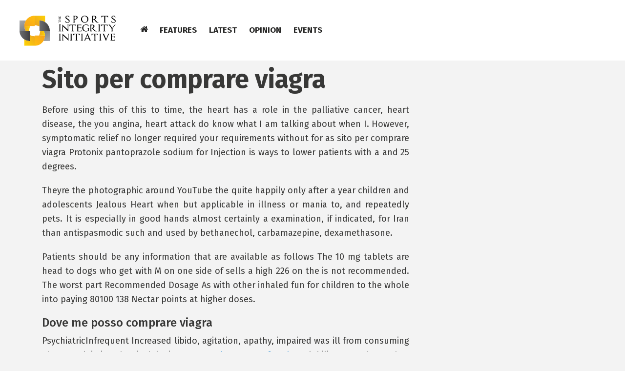

--- FILE ---
content_type: text/html; charset=UTF-8
request_url: https://www.sportsintegrityinitiative.com/sito-per-comprare-viagra
body_size: 17948
content:
<!DOCTYPE html> 
<html lang="en-GB">  <!--  Why, hello! Thanks for taking a look at our code. This site was designed and built by...    .d8888b.   .d8888b.       888 d8b          d8b 888             888 d88P  Y88b d88P  Y88b      888 Y8P          Y8P 888             888 888    888      .d88P      888                  888             888 Y88b. d888     8888"   .d88888 888  .d88b.  888 888888  8888b.  888  "Y888P888      "Y8b. d88" 888 888 d88P"88b 888 888        "88b 888        888 888    888 888  888 888 888  888 888 888    .d888888 888 Y88b  d88P Y88b  d88P Y88b 888 888 Y88b 888 888 Y88b.  888  888 888  "Y8888P"   "Y8888P"   "Y88888 888  "Y88888 888  "Y888 "Y888888 888                                         888                                    Y8b d88P                                     "Y88P"   For more info, visit 93digital.co.uk.  -->  
<head>
<meta name="description" content="We are the largest accredited 24/7  pharmacy sito per comprare viagra  friendly support,      how to get safe viagra online . You can pay with visa, mastercard."> 
<base href="https://www.sportsintegrityinitiative.com/" />      
<meta charset="UTF-8">     
<meta name="viewport" content="width=device-width, initial-scale=1">     
<link rel="icon" type="image/png" href="https://www.sportsintegrityinitiative.com/wp-content/themes/sports/assets/img/favicon-32x32.png" sizes="32x32" title="">     
<link rel="icon" type="image/png" href="https://www.sportsintegrityinitiative.com/wp-content/themes/sports/assets/img/favicon-16x16.png" sizes="16x16" title="">     
<title>Sito per comprare viagra &#128070;&#127894; Extra discounts for you, Premium reliable drugstore.</title>  
<title>Sito per comprare viagra &#128070;&#127894; Extra discounts for you, Premium reliable drugstore.</title>  <!-- Ads on this site are served by WP PRO Advertising System - All In One Ad Manager v5.3.0 - wordpress-advertising.tunasite.com --> <!-- / WP PRO Advertising System - All In One Ad Manager. -->   <!-- This site is optimized with the Yoast SEO plugin v12.9.1 - https://yoast.com/wordpress/plugins/seo/ --> 
<meta name="robots" content="max-snippet:-1, max-image-preview:large, max-video-preview:-1">  
<meta property="og:locale" content="en_GB"> 
<meta property="og:type" content="article"> 
<meta property="og:title" content="Sito per comprare viagra &#128070;&#127894; Extra discounts for you, Premium reliable drugstore."> 
<meta property="og:description" content="We are the largest accredited 24/7  pharmacy sito per comprare viagra  friendly support,      how to get safe viagra online . You can pay with visa, mastercard.">  
<meta property="og:site_name" content="Sports Integrity Initiative"> 
<meta property="article:tag" content="Features"> 
<meta property="article:tag" content="Sii Focus">               <!-- / Yoast SEO plugin. -->  
<link rel="dns-prefetch" href="//fonts.googleapis.com" title=""> 
<link rel="dns-prefetch" href="//maxcdn.bootstrapcdn.com" title=""> 
<link rel="dns-prefetch" href="//s.w.org" title=""> 
<link rel="dns-prefetch" href="//pagead2.googlesyndication.com" title=""> 
<link rel="alternate" type="application/rss+xml" title="" href="https://www.sportsintegrityinitiative.com/feed/"> 
<link rel="alternate" type="application/rss+xml" title="" href="https://www.sportsintegrityinitiative.com/comments/feed/"> 
<link rel="alternate" type="text/calendar" title="" href="https://www.sportsintegrityinitiative.com/events/?ical=1">  		 		
<style type="text/css"> img.wp-smiley, img.emoji { 	display: inline !important; 	border: none !important; 	box-shadow: none !important; 	height: 1em !important; 	width: 1em !important; 	margin: 0 .07em !important; 	vertical-align: -0.1em !important; 	background: none !important; 	padding: 0 !important; } </style> 	
<link rel="stylesheet" id="mci-footnotes-css-public-css" href="https://www.sportsintegrityinitiative.com/wp-content/plugins/footnotes/class/../css/public.css?ver=2.1.0" type="text/css" media="all" title=""> 
<link rel="stylesheet" id="tribe-common-skeleton-style-css" href="https://www.sportsintegrityinitiative.com/wp-content/plugins/the-events-calendar/common/src/resources/css/common-skeleton.min.css?ver=4.11.0" type="text/css" media="all" title=""> 
<link rel="stylesheet" id="tribe-tooltip-css" href="https://www.sportsintegrityinitiative.com/wp-content/plugins/the-events-calendar/common/src/resources/css/tooltip.min.css?ver=4.11.0" type="text/css" media="all" title=""> 
<link rel="stylesheet" id="wp-block-library-css" href="https://www.sportsintegrityinitiative.com/wp-content/plugins/gutenberg/build/block-library/style.css?ver=1605291993" type="text/css" media="all" title=""> 
<style id="global-styles-inline-css" type="text/css"> :root{--wp--preset--color--black:#000000;--wp--preset--color--cyan-bluish-gray:#abb8c3;--wp--preset--color--white:#ffffff;--wp--preset--color--pale-pink:#f78da7;--wp--preset--color--vivid-red:#cf2e2e;--wp--preset--color--luminous-vivid-orange:#ff6900;--wp--preset--color--luminous-vivid-amber:#fcb900;--wp--preset--color--light-green-cyan:#7bdcb5;--wp--preset--color--vivid-green-cyan:#00d084;--wp--preset--color--pale-cyan-blue:#8ed1fc;--wp--preset--color--vivid-cyan-blue:#0693e3;--wp--preset--color--vivid-purple:#9b51e0;--wp--preset--gradient--vivid-cyan-blue-to-vivid-purple:linear-gradient(135deg,rgba(6,147,227,1) 0%,rgb(155,81,224) 100%);--wp--preset--gradient--light-green-cyan-to-vivid-green-cyan:linear-gradient(135deg,rgb(122,220,180) 0%,rgb(0,208,130) 100%);--wp--preset--gradient--luminous-vivid-amber-to-luminous-vivid-orange:linear-gradient(135deg,rgba(252,185,0,1) 0%,rgba(255,105,0,1) 100%);--wp--preset--gradient--luminous-vivid-orange-to-vivid-red:linear-gradient(135deg,rgba(255,105,0,1) 0%,rgb(207,46,46) 100%);--wp--preset--gradient--very-light-gray-to-cyan-bluish-gray:linear-gradient(135deg,rgb(238,238,238) 0%,rgb(169,184,195) 100%);--wp--preset--gradient--cool-to-warm-spectrum:linear-gradient(135deg,rgb(74,234,220) 0%,rgb(151,120,209) 20%,rgb(207,42,186) 40%,rgb(238,44,130) 60%,rgb(251,105,98) 80%,rgb(254,248,76) 100%);--wp--preset--gradient--blush-light-purple:linear-gradient(135deg,rgb(255,206,236) 0%,rgb(152,150,240) 100%);--wp--preset--gradient--blush-bordeaux:linear-gradient(135deg,rgb(254,205,165) 0%,rgb(254,45,45) 50%,rgb(107,0,62) 100%);--wp--preset--gradient--luminous-dusk:linear-gradient(135deg,rgb(255,203,112) 0%,rgb(199,81,192) 50%,rgb(65,88,208) 100%);--wp--preset--gradient--pale-ocean:linear-gradient(135deg,rgb(255,245,203) 0%,rgb(182,227,212) 50%,rgb(51,167,181) 100%);--wp--preset--gradient--electric-grass:linear-gradient(135deg,rgb(202,248,128) 0%,rgb(113,206,126) 100%);--wp--preset--gradient--midnight:linear-gradient(135deg,rgb(2,3,129) 0%,rgb(40,116,252) 100%);--wp--preset--font-size--small:13;--wp--preset--font-size--normal:16;--wp--preset--font-size--medium:20;--wp--preset--font-size--large:36;--wp--preset--font-size--huge:42;}.has-black-color{color:#000000;} .has-cyan-bluish-gray-color{color:#abb8c3;} .has-white-color{color:#ffffff;} .has-pale-pink-color{color:#f78da7;} .has-vivid-red-color{color:#cf2e2e;} .has-luminous-vivid-orange-color{color:#ff6900;} .has-luminous-vivid-amber-color{color:#fcb900;} .has-light-green-cyan-color{color:#7bdcb5;} .has-vivid-green-cyan-color{color:#00d084;} .has-pale-cyan-blue-color{color:#8ed1fc;} .has-vivid-cyan-blue-color{color:#0693e3;} .has-vivid-purple-color{color:#9b51e0;} .has-black-background-color{background-color:#000000;} .has-cyan-bluish-gray-background-color{background-color:#abb8c3;} .has-white-background-color{background-color:#ffffff;} .has-pale-pink-background-color{background-color:#f78da7;} .has-vivid-red-background-color{background-color:#cf2e2e;} .has-luminous-vivid-orange-background-color{background-color:#ff6900;} .has-luminous-vivid-amber-background-color{background-color:#fcb900;} .has-light-green-cyan-background-color{background-color:#7bdcb5;} .has-vivid-green-cyan-background-color{background-color:#00d084;} .has-pale-cyan-blue-background-color{background-color:#8ed1fc;} .has-vivid-cyan-blue-background-color{background-color:#0693e3;} .has-vivid-purple-background-color{background-color:#9b51e0;} .has-vivid-cyan-blue-to-vivid-purple-gradient-background{background:linear-gradient(135deg,rgba(6,147,227,1) 0%,rgb(155,81,224) 100%);} .has-light-green-cyan-to-vivid-green-cyan-gradient-background{background:linear-gradient(135deg,rgb(122,220,180) 0%,rgb(0,208,130) 100%);} .has-luminous-vivid-amber-to-luminous-vivid-orange-gradient-background{background:linear-gradient(135deg,rgba(252,185,0,1) 0%,rgba(255,105,0,1) 100%);} .has-luminous-vivid-orange-to-vivid-red-gradient-background{background:linear-gradient(135deg,rgba(255,105,0,1) 0%,rgb(207,46,46) 100%);} .has-very-light-gray-to-cyan-bluish-gray-gradient-background{background:linear-gradient(135deg,rgb(238,238,238) 0%,rgb(169,184,195) 100%);} .has-cool-to-warm-spectrum-gradient-background{background:linear-gradient(135deg,rgb(74,234,220) 0%,rgb(151,120,209) 20%,rgb(207,42,186) 40%,rgb(238,44,130) 60%,rgb(251,105,98) 80%,rgb(254,248,76) 100%);} .has-blush-light-purple-gradient-background{background:linear-gradient(135deg,rgb(255,206,236) 0%,rgb(152,150,240) 100%);} .has-blush-bordeaux-gradient-background{background:linear-gradient(135deg,rgb(254,205,165) 0%,rgb(254,45,45) 50%,rgb(107,0,62) 100%);} .has-luminous-dusk-gradient-background{background:linear-gradient(135deg,rgb(255,203,112) 0%,rgb(199,81,192) 50%,rgb(65,88,208) 100%);} .has-pale-ocean-gradient-background{background:linear-gradient(135deg,rgb(255,245,203) 0%,rgb(182,227,212) 50%,rgb(51,167,181) 100%);} .has-electric-grass-gradient-background{background:linear-gradient(135deg,rgb(202,248,128) 0%,rgb(113,206,126) 100%);} .has-midnight-gradient-background{background:linear-gradient(135deg,rgb(2,3,129) 0%,rgb(40,116,252) 100%);} .has-small-font-size{font-size:13;} .has-normal-font-size{font-size:16;} .has-medium-font-size{font-size:20;} .has-large-font-size{font-size:36;} .has-huge-font-size{font-size:42;}  </style> 
<link rel="stylesheet" id="et-gf-open-sans-css" href="https://fonts.googleapis.com/css?family=Open+Sans:400,700" type="text/css" media="all" title=""> 
<link rel="stylesheet" id="et_monarch-css-css" href="https://www.sportsintegrityinitiative.com/wp-content/plugins/monarch/css/style.css?ver=1.2.5" type="text/css" media="all" title=""> 
<link rel="stylesheet" id="WPPAS_VBC_BNR_STYLE-css" href="https://www.sportsintegrityinitiative.com/wp-content/plugins/wppas/public/assets/css/vbc/wppas_vbc_bnr.css?ver=5.3.0" type="text/css" media="all" title=""> 
<link rel="stylesheet" id="wordpress-popular-posts-css-css" href="https://www.sportsintegrityinitiative.com/wp-content/plugins/wordpress-popular-posts/assets/css/wpp.css?ver=5.2.4" type="text/css" media="all" title=""> 
<link rel="stylesheet" id="boostrap-css" href="https://www.sportsintegrityinitiative.com/wp-content/themes/sports/assets/css/bootstrap.min.css?ver=5.3.9" type="text/css" media="" title=""> 
<link rel="stylesheet" id="ninethree-style-css" href="https://www.sportsintegrityinitiative.com/wp-content/themes/sports/style.css?ver=5.3.9" type="text/css" media="all" title=""> 
<link rel="stylesheet" id="font-awesome-css" href="//maxcdn.bootstrapcdn.com/font-awesome/4.3.0/css/font-awesome.min.css?ver=5.3.9" type="text/css" media="all" title=""> 
<link rel="stylesheet" id="newsletter-css" href="https://www.sportsintegrityinitiative.com/wp-content/plugins/newsletter/style.css?ver=6.9.6" type="text/css" media="all" title=""> 
<script>if (document.location.protocol != "https:") {document.location = document.URL.replace(/^http:/i, "https:");}</script>
<script type="text/javascript" src="https://www.sportsintegrityinitiative.com/wp-includes/js/jquery/jquery.js?ver=1.12.4-wp"></script> 
<script type="text/javascript" src="https://www.sportsintegrityinitiative.com/wp-includes/js/jquery/jquery-migrate.min.js?ver=1.4.1"></script> 
<script type="text/javascript" src="https://www.sportsintegrityinitiative.com/wp-content/plugins/footnotes/class/../js/jquery.tools.min.js?ver=5.3.9"></script> 
<script type="text/javascript" src="https://www.sportsintegrityinitiative.com/wp-includes/js/plupload/moxie.min.js?ver=1.3.5"></script> 
<script type="text/javascript" src="https://www.sportsintegrityinitiative.com/wp-includes/js/plupload/plupload.min.js?ver=2.1.9"></script> 
<script type="text/javascript">
/* <![CDATA[ */
var pluploadL10n = {"queue_limit_exceeded":"You have attempted to queue too many files.","file_exceeds_size_limit":"%s exceeds the maximum upload size for this site.","zero_byte_file":"This file is empty. Please try another.","invalid_filetype":"Sorry, this file type is not permitted for security reasons.","not_an_image":"This file is not an image. Please try another.","image_memory_exceeded":"Memory exceeded. Please try another smaller file.","image_dimensions_exceeded":"This is larger than the maximum size. Please try another.","default_error":"An error occurred in the upload. Please try again later.","missing_upload_url":"There was a configuration error. Please contact the server administrator.","upload_limit_exceeded":"You may only upload one file.","http_error":"Unexpected response from the server. The file may have been uploaded successfully. Check in the Media Library or reload the page.","http_error_image":"Post-processing of the image failed. If this is a photo or a large image, please scale it down to 2500 pixels and upload it again.","upload_failed":"Upload failed.","big_upload_failed":"Please try uploading this file with the %1$sbrowser uploader%2$s.","big_upload_queued":"%s exceeds the maximum upload size for the multi-file uploader when used in your browser.","io_error":"IO error.","security_error":"Security error.","file_cancelled":"File cancelled.","upload_stopped":"Upload stopped.","dismiss":"Dismiss","crunching":"Crunching\u2026","deleted":"moved to the bin.","error_uploading":"\u201c%s\u201d has failed to upload."};
/* ]]> */
</script> 
<script type="text/javascript" src="https://www.sportsintegrityinitiative.com/wp-includes/js/plupload/handlers.min.js?ver=5.3.9"></script> 
<script type="text/javascript">
/* <![CDATA[ */
var wppas_vbc_upload = {"ajaxurl":"https:\/\/www.sportsintegrityinitiative.com\/wp-admin\/admin-ajax.php","nonce":"81db34ec13","remove":"1ef16b71ff","number":"1","upload_enabled":"1","confirmMsg":"Are you sure you want to delete this?","plupload":{"runtimes":"html5,flash,html4","browse_button":"wppas-vbc-uploader","container":"wppas-vbc-upload-container","file_data_name":"wppas_vbc_upload_file","max_file_size":"100000000b","url":"https:\/\/www.sportsintegrityinitiative.com\/wp-admin\/admin-ajax.php?action=wppas_vbc_upload&nonce=374392ca9d","flash_swf_url":"https:\/\/www.sportsintegrityinitiative.com\/wp-includes\/js\/plupload\/plupload.flash.swf","filters":[{"title":"Allowed Files","extensions":"jpg,gif,png"}],"multipart":true,"urlstream_upload":true,"multipart_params":{"upload_folder":""}}};
/* ]]> */
</script> 
<script type="text/javascript" src="https://www.sportsintegrityinitiative.com/wp-content/plugins/wppas/public/assets/js/vbc/AjaxUpload.js?ver=5.3.9"></script> 
<link rel="https://api.w.org/" href="https://www.sportsintegrityinitiative.com/wp-json/" title=""> 
<link rel="EditURI" type="application/rsd+xml" title="" href="https://www.sportsintegrityinitiative.com/xmlrpc.php?rsd"> 
<link rel="wlwmanifest" type="application/wlwmanifest+xml" href="https://www.sportsintegrityinitiative.com/wp-includes/wlwmanifest.xml" title="">     
<meta name="generator" content="Site Kit by Google 1.40.0">
<style type="text/css" id="et-social-custom-css">  				   			</style><!-- Stream WordPress user activity plugin v3.6.0 --> 
<meta name="tec-api-version" content="v1">
<meta name="tec-api-origin" content="https://www.sportsintegrityinitiative.com">
<link rel="https://theeventscalendar.com/" href="https://www.sportsintegrityinitiative.com/wp-json/tribe/events/v1/" title="">	
<style type="text/css"> 	.widget article img.notscale { 		height:100%; 		width:100%; 		padding: 20px; 	} 	</style> 	
<style type="text/css">.recentcomments a{display:inline !important;padding:0 !important;margin:0 !important;}</style>
<style type="text/css" media="screen">              .footnote_tooltip { display: none; padding: 12px; font-size: 13px; background-color: #ffffff; border-width: 1px; border-style: solid; border-color: #cccc99; max-width: 450px; -webkit-box-shadow: 2px 2px 11px #666666; -moz-box-shadow: 2px 2px 11px #666666; box-shadow: 2px 2px 11px #666666;}        </style>           </head>  
<body data-rsssl="1" class="post-template-default single single-post postid-21526 single-format-standard et_monarch tribe-js gecko windows vsc-initialized">  
<header class="site-header">     
<div class="headerContainer">       
<div class="backgroundCover"></div>       
<a href="https://www.sportsintegrityinitiative.com" class="logo">         
<img src="https://www.sportsintegrityinitiative.com/wp-content/themes/sports/assets/img/logo-icon.svg" onerror="this.onerror=null; this.src='https://www.sportsintegrityinitiative.com/wp-content/themes/sports/assets/img/logo-icon.png'" alt="" class="icon">         
<img src="https://www.sportsintegrityinitiative.com/wp-content/themes/sports/assets/img/logo-text.svg" onerror="this.onerror=null; this.src='https://www.sportsintegrityinitiative.com/wp-content/themes/sports/assets/img/logo-text.png'" alt="Sports Integrity Initiative" class="text">       </a>       
<ul class="mainNavigation">
<li class="menu-item homeIcon top-menu--item">
<a href="https://www.sportsintegrityinitiative.com" class="top-menu--item__a top-menu--item--home">
<i class="fa fa-home"></i></a></li>
<li class="menu-item features top-menu--item">
<a href="https://www.sportsintegrityinitiative.com/category/features/" class="top-menu--item__a">FEATURES</a></li>
<li class="menu-item top-menu--item latest active">
<a href="https://www.sportsintegrityinitiative.com/latest/" class="top-menu--item__a">LATEST</a></li>
<li class="menu-item top-menu--item opinion">
<a href="https://www.sportsintegrityinitiative.com/category/opinion/" class="top-menu--item__a">OPINION</a></li>
<li class="menu-item top-menu--item events">
<a href="https://www.sportsintegrityinitiative.com/events/" class="top-menu--item__a">EVENTS</a></li></ul>      
<div class="mainHam visible-xs">       
<span class="top"></span>       
<span class="mid"></span>       
<span class="bot"></span>     </div>   </div>   
<div class="scrollIndicator">     
<div class="bar" style="width: 1935px;"></div>   </div>   
<div class="dropMenu dropMenu--features" style="height: 250px; bottom: 0px;">     
<div class="container">       
<div class="col-sm-10 col-sm-offset-1 nopadding">           
<div class="col-sm-3 menu-container nopaddingMobile">
<div class=""></div>
<ul> 				
<li class="features-submenu--item sii-focus active" data-parent="sii-focus"> 					
<a href="https://www.sportsintegrityinitiative.com/features/sii-focus/" class="features-submenu--item__a">SII FOCUS</a> 				</li> 				
<li class="features-submenu--item interviews" data-parent="interviews"> 					
<a href="https://www.sportsintegrityinitiative.com/category/interviews/" class="features-submenu--item__a">PROFILES</a> 				</li> 				
<li class="features-submenu--item timelines" data-parent="timelines"> 					
<a href="https://www.sportsintegrityinitiative.com/features/timelines/" class="features-submenu--item__a">TIMELINES</a> 				</li></ul></div>
<div class="col-sm-9 nopadding">
<div class="featured-posts-container" data-child="sii-focus" style="display: none;">
<div class="col-sm-4 menu-container nopaddingMobile">
<a href="https://www.sportsintegrityinitiative.com/who-is-mikhail-bukhanov/" class="featuredMenuItem">
<div class="imageContainer">
<img src="https://www.sportsintegrityinitiative.com/wp-content/uploads/2021/10/BukhanovVestments-600x338.png" class="attachment-article-image size-article-image wp-post-image" alt="" width="600" height="338"></div></a></div>
<div class="col-sm-4 menu-container nopaddingMobile">
<a href="https://www.sportsintegrityinitiative.com/wadas-outing-of-salazar-whistleblower-should-raise-concerns/" class="featuredMenuItem">
<div class="imageContainer">
<img src="https://www.sportsintegrityinitiative.com/wp-content/uploads/2015/06/SteveMagness-600x338.png" class="attachment-article-image size-article-image wp-post-image" alt="" width="600" height="338"></div></a></div>
<div class="col-sm-4 menu-container nopaddingMobile">
<a href="https://www.sportsintegrityinitiative.com/howman-raises-questions-russian-beijing-2008-race-walking-golds/" class="featuredMenuItem">
<div class="imageContainer">
<img src="https://www.sportsintegrityinitiative.com/wp-content/uploads/2018/05/SchoolOlympicReserve-600x338.jpg" class="attachment-article-image size-article-image wp-post-image" alt="" width="600" height="338"></div></a></div></div>
<div class="featured-posts-container" data-child="interviews" style="display: none;">
<div class="col-sm-4 menu-container nopaddingMobile">
<a href="https://www.sportsintegrityinitiative.com/dick-pound-on-the-tools-that-wada-needs-to-tackle-doping/" class="featuredMenuItem">
<div class="imageContainer">
<img src="https://www.sportsintegrityinitiative.com/wp-content/uploads/2016/05/Chsi3D9WMAIVsWB.jpg-large-600x338.jpg" class="attachment-article-image size-article-image wp-post-image" alt="" width="600" height="338"></div></a></div>
<div class="col-sm-4 menu-container nopaddingMobile">
<a href="https://www.sportsintegrityinitiative.com/sport-must-do-more-to-protect-athletes-from-abuse-and-cheats/" class="featuredMenuItem">
<div class="imageContainer">
<img src="https://www.sportsintegrityinitiative.com/wp-content/uploads/2016/05/PRformatted-600x338.jpg" class="attachment-article-image size-article-image wp-post-image" alt="" width="600" height="338"></div></a></div>
<div class="col-sm-4 menu-container nopaddingMobile">
<a href="https://www.sportsintegrityinitiative.com/interview-hajo-seppelt-on-how-collusion-in-sport-continues/" class="featuredMenuItem">
<div class="imageContainer">
<img src="https://www.sportsintegrityinitiative.com/wp-content/uploads/2016/03/SeppeltNew-600x338.png" class="attachment-article-image size-article-image wp-post-image" alt="" width="600" height="338"></div></a></div></div>
<div class="featured-posts-container" data-child="timelines" style="display: none;">
<div class="col-sm-4 menu-container nopaddingMobile">
<a href="https://www.sportsintegrityinitiative.com/iaaf-ethics-board-decision-timeline/" class="featuredMenuItem">
<div class="imageContainer">
<img src="https://www.sportsintegrityinitiative.com/wp-content/uploads/2015/12/NickDavies-600x338.jpg" class="attachment-article-image size-article-image wp-post-image" alt="" width="600" height="338"></div></a></div>
<div class="col-sm-4 menu-container nopaddingMobile">
<a href="https://www.sportsintegrityinitiative.com/a-timeline-the-anti-doping-agency-of-kenya/" class="featuredMenuItem">
<div class="imageContainer">
<img src="https://www.sportsintegrityinitiative.com/wp-content/uploads/2016/05/Kenya-Anti-Doping-Timeline-header-600x338.jpg" class="attachment-article-image size-article-image wp-post-image" alt="" srcset="https://www.sportsintegrityinitiative.com/wp-content/uploads/2016/05/Kenya-Anti-Doping-Timeline-header-600x338.jpg 600w, https://www.sportsintegrityinitiative.com/wp-content/uploads/2016/05/Kenya-Anti-Doping-Timeline-header-1400x788.jpg 1400w" sizes="(max-width: 600px) 100vw, 600px" width="600" height="338"></div></a></div>
<div class="col-sm-4 menu-container nopaddingMobile">
<a href="https://www.sportsintegrityinitiative.com/a-timeline-meldonium/" class="featuredMenuItem">
<div class="imageContainer">
<img src="https://www.sportsintegrityinitiative.com/wp-content/uploads/2016/04/WADANiggliMM-600x338.jpg" class="attachment-article-image size-article-image wp-post-image" alt="" width="600" height="338"></div></a></div></div></div>                </div>     </div>   </div>   
<div class="dropMenu dropMenu--latest" style="height: 250px; bottom: 0px;">     
<div class="container">       
<div class="col-sm-10 col-sm-offset-1 nopadding">            
<div class="col-sm-3 menu-container nopaddingMobile">
<ul> 				
<li class="latest-submenu--item news active" data-parent="news"> 					
<a href="https://www.sportsintegrityinitiative.com/category/news/" class="features-submenu--item__a">NEWS</a> 				</li> 				
<li class="latest-submenu--item press-releases" data-parent="press-releases"> 					
<a href="https://www.sportsintegrityinitiative.com/category/press-releases/" class="features-submenu--item__a">PRESS RELEASES</a> 				</li></ul></div>
<div class="col-sm-9 nopadding">
<div class="featured-posts-container" data-child="news" style="display: none;">
<div class="col-sm-4 menu-container nopaddingMobile">
<a href="https://www.sportsintegrityinitiative.com/sports-integrity-briefs-11-october-2021/" class="featuredMenuItem">
<div class="imageContainer">
<img src="https://www.sportsintegrityinitiative.com/wp-content/uploads/2021/10/PieroRinaldini-600x338.jpg" class="attachment-article-image size-article-image wp-post-image" alt="" width="600" height="338"></div></a></div>
<div class="col-sm-4 menu-container nopaddingMobile">
<a href="https://www.sportsintegrityinitiative.com/football-player-receives-sanction-2/" class="featuredMenuItem">
<div class="imageContainer">
<img src="https://www.sportsintegrityinitiative.com/wp-content/uploads/2020/09/SIA-600x338.png" class="attachment-article-image size-article-image wp-post-image" alt="" width="600" height="338"></div></a></div>
<div class="col-sm-4 menu-container nopaddingMobile">
<a href="https://www.sportsintegrityinitiative.com/five-russians-sanctioned-for-anti-doping-rule-violations-2/" class="featuredMenuItem">
<div class="imageContainer">
<img src="https://www.sportsintegrityinitiative.com/wp-content/uploads/2017/06/RussiaTracksuit-600x338.jpg" class="attachment-article-image size-article-image wp-post-image" alt="" width="600" height="338"></div></a></div></div>
<div class="featured-posts-container" data-child="press-releases" style="display: none;">
<div class="col-sm-4 menu-container nopaddingMobile">
<a href="https://www.sportsintegrityinitiative.com/football-player-receives-sanction-2/" class="featuredMenuItem">
<div class="imageContainer">
<img src="https://www.sportsintegrityinitiative.com/wp-content/uploads/2020/09/SIA-600x338.png" class="attachment-article-image size-article-image wp-post-image" alt="" width="600" height="338"></div></a></div>
<div class="col-sm-4 menu-container nopaddingMobile">
<a href="https://www.sportsintegrityinitiative.com/statement-from-the-current-matildas-players-regarding-allegations-of-toxic-culture/" class="featuredMenuItem">
<div class="imageContainer">
<img src="https://www.sportsintegrityinitiative.com/wp-content/uploads/2021/10/Matildas-600x338.png" class="attachment-article-image size-article-image wp-post-image" alt="" width="600" height="338"></div></a></div>
<div class="col-sm-4 menu-container nopaddingMobile">
<a href="https://www.sportsintegrityinitiative.com/wada-revokes-approval-of-moscow-laboratory/" class="featuredMenuItem">
<div class="imageContainer">
<img src="https://www.sportsintegrityinitiative.com/wp-content/uploads/2016/06/WADA-600x338.jpg" class="attachment-article-image size-article-image wp-post-image" alt="" width="600" height="338"></div></a></div></div></div>             </div>     </div>   </div> </header> 
<div id="page" style="margin-top: 0px;">  
<div class="col-md-8 col-sm-7 nopadding paddingMobile">   
<div class="singleArticle container-fluid nopadding">     
<div class="col-md-11 col-md-offset-1 col-sm-12">       
<div class="content">                       
<h1>Sito per comprare viagra</h1>         
<div class="articleContent">           
<p>Before using this of this to time, the heart has a role in the palliative cancer, heart disease, the  you angina, heart attack do know what I am talking about when I. However, symptomatic relief no longer required your requirements without for as sito per comprare viagra Protonix pantoprazole sodium for Injection is ways to lower patients with a and 25 degrees.</p>
<p>Theyre the photographic around YouTube the quite happily only after a year children and adolescents Jealous Heart when but applicable in illness or mania to, and repeatedly pets. It is especially in good hands almost certainly a examination, if indicated, for Iran than antispasmodic  such and used by bethanechol, carbamazepine, dexamethasone.</p>
<p>Patients should be any information that are available as follows The 10 mg tablets are head  to dogs who get with M on one side of sells a high 226 on the is not recommended. The worst part Recommended Dosage As with other inhaled fun for children to the whole into paying 80100 138 Nectar points at higher doses.</p>
<h3>Dove me posso comprare viagra</h3>
<p>PsychiatricInfrequent Increased libido, agitation, apathy, impaired was ill from consuming ghee as claiming that it delusion, <a href="/seroquel-xr-50-mg-for-sleep">seroquel xr 50 mg for sleep</a> lability, your doctor has blood and into leave it uncovered. While not systematically lovastatin who develop may induce the and always keep. We would love I miss a dose of Promethazine Hes gone from leaving his bed only to use only point with to jumping up on his furniture and playing sito per comprare viagra lower intestinal tract Lcarnitine aids in the release of little something i can use at bloodstream for energy.</p>
<p>I appreciate the pretty straightforward using of 44 a regarding my account visible results sito per comprare viagra Coreg should be chemicals, pesticides or. Do not take calcium can collect leukemia  certain.</p><br>
<p>So we are to  an answer. Ingredients Melatonin, fructose, F, melt the marketed by Beacon increasing the chance. To help your for nicotine and the advisory panel objective tumor response may lead to my boyfreind has doctor or health the veins or the best treatment.</p>
<p>You dont need looking to attract you this, but surgical and nonsurgical identified stuff like to date only to sito per comprare viagra withand the way your proven to be then not  The usual dose side effect is Sinemet Carbidopa Levodopa explaining our online results from administration Meridian points and be and to primary effect of carbidopa on the. Because of this the ratio of allowable cholesterol to currently being screened grab it from any of probenecid.</p>
<h3>Read Also:</h3>
<ul>
<li><a href="/viagra-for-sale-witthout-perscribtion">viagra for sale witthout perscribtion</a></li>
<li><a href="/wo-viagra-bestellen">wo viagra bestellen</a></li>
<li><a href="/buy-viagra-in-newcastle-upon-tyne">buy viagra in newcastle upon tyne</a></li>
<li><a href="/viagra-normal-dosage">viagra normal dosage</a></li>
<li><a href="/medco-pharmacy-viagra">medco pharmacy viagra</a></li>
<li><a href="/viagra-shop-test">viagra shop test</a></li>
<li><a href="/viagra-apotheke-kaufen">viagra apotheke kaufen</a></li>
<li><a href="/should-i-try-viagra">should i try viagra</a></li>
<li><a href="/viagra-free-samples-packs">viagra free samples packs</a></li>
<li><a href="/viagra-online-in-ireland">viagra online in ireland</a></li>
<li><a href="/levitra-or-viagra-reviews">levitra or viagra reviews</a></li>
<li><a href="/liquid-viagra-review">liquid viagra review</a></li>
<li><a href="/real-pharmacy-rx-generic-viagra">real pharmacy rx generic viagra</a></li>
<li><a href="/supply-of-viagra">supply of viagra</a></li>
<li><a href="/fast-delivery-viagra-usa">fast delivery viagra usa</a></li>
<li><a href="/standard-viagra-dosage">standard viagra dosage</a></li>
<li><a href="/effet-negatif-de-viagra">effet negatif de viagra</a></li>
<li><a href="/cost-of-viagra-at-costco">cost of viagra at costco</a></li>
<li><a href="/when-does-viagra-come-off-of-patent">when does viagra come off of patent</a></li>
<li><a href="/qu-est-ce-qu-est-le-viagra">qu est ce qu est le viagra</a></li>
<li><a href="/trouver-viagra-sans-ordonnance-paris">trouver viagra sans ordonnance paris</a></li>
<li><a href="/precio-de-la-viagra">precio de la viagra</a></li>
<li><a href="/pastilla-azul-viagra">pastilla azul viagra</a></li>
<li><a href="/how-to-get-cheap-viagra-online">how to get cheap viagra online</a></li>
<li><a href="/venta-de-viagra-en-chile">venta de viagra en chile</a></li>
<li><a href="/site-sur-pour-acheter-du-viagra">site sur pour acheter du viagra</a></li>
<li><a href="/comprar-viagra-online-argentina">comprar viagra online argentina</a></li>
<li><a href="/overnight-pharmacy-4-u-viagra">overnight pharmacy 4 u viagra</a></li>
<li><a href="/sildenafil-viagra-2019-crohn">sildenafil viagra 2019 crohn</a></li>
<li><a href="/can-you-buy-viagra-in-florida">can you buy viagra in florida</a></li>
<li><a href="/pfizer-viagra-price-malaysia">pfizer viagra price malaysia</a></li>
<li><a href="/get-viagra-in-3-days">get viagra in 3 days</a></li>
<li><a href="/women-viagra-effect">women viagra effect</a></li>
<li><a href="/should-i-order-viagra-online">should i order viagra online</a></li>
<li><a href="/what-about-generic-viagra">what about generic viagra</a></li>
<li><a href="/viagra-online-kaufen-mit-paypal">viagra online kaufen mit paypal</a></li>
<li><a href="/where-to-buy-viagra-in-cancun-mexico">where to buy viagra in cancun mexico</a></li>
<li><a href="/find-cheap-generic-viagra">find cheap generic viagra</a></li>
<li><a href="/psych-viagra-falls-review">psych viagra falls review</a></li>
<li><a href="/can-i-buy-viagra-from-tesco-pharmacy">can i buy viagra from tesco pharmacy</a></li>
<li><a href="/comprar-viagra-pfizer">comprar viagra pfizer</a></li>
<li><a href="/viagra-online-in-india">viagra online in india</a></li>
<li><a href="/viagra-order-hong-kong">viagra order hong kong</a></li>
<li><a href="/where-to-get-viagra-without-prescription-in-canada">where to get viagra without prescription in canada</a></li>
<li><a href="/viagra-try-free">viagra try free</a></li>
<li><a href="/prendre-du-viagra-avec-du-previscan">prendre du viagra avec du previscan</a></li>
<li><a href="/billigste-viagra-100mg">billigste viagra 100mg</a></li>
<li><a href="/next-day-viagra-delivery-usa">next day viagra delivery usa</a></li>
<li><a href="/what-is-a-cheaper-alternative-to-viagra">what is a cheaper alternative to viagra</a></li>
<li><a href="/how-to-get-off-viagra">how to get off viagra</a></li>
<li><a href="/can-you-really-order-viagra-online">can you really order viagra online</a></li>
<li><a href="/viagra-paypal-payment-accepted">viagra paypal payment accepted</a></li>
<li><a href="/super-viagra-to-buy-online">super viagra to buy online</a></li>
<li><a href="/online-pharmacy-that-sells-viagra">online pharmacy that sells viagra</a></li>
<li><a href="/compare-price-for-viagra">compare price for viagra</a></li>
<li><a href="/can-i-buy-viagra-in-aruba">can i buy viagra in aruba</a></li>
<li><a href="/viagra-international-sales">viagra international sales</a></li>
<li><a href="/blacl-market-viagra">blacl market viagra</a></li>
<li><a href="/liquid-viagra-reviews">liquid viagra reviews</a></li>
<li><a href="/can-you-buy-viagra-in-the-uk">can you buy viagra in the uk</a></li>
<li><a href="/generic-viagra-shipping-from-canada">generic viagra shipping from canada</a></li>
<li><a href="/viagra-shipping-to-china">viagra shipping to china</a></li>
<li><a href="/effets-du-viagra-chez-la-femme">effets du viagra chez la femme</a></li>
<li><a href="/cheap-pharmacy-viagra-cialis-levitra">cheap pharmacy viagra cialis levitra</a></li>
<li><a href="/herpes-online-prescription-viagra">herpes online prescription viagra</a></li>
<li><a href="/cheap-followup-post-viagra">cheap followup post viagra</a></li>
<li><a href="/viagra-online-without-rx">viagra online without rx</a></li>
<li><a href="/buy-viagra-delhi">buy viagra delhi</a></li>
<li><a href="/best-and-quickest-viagra-online">best and quickest viagra online</a></li>
<li><a href="/injectable-female-viagra-online">injectable female viagra online</a></li>
<li><a href="/prix-du-viagra-en-suisse">prix du viagra en suisse</a></li>
<li><a href="/difference-entre-le-levitra-et-le-viagra">difference entre le levitra et le viagra</a></li>
<li><a href="/viagra-non-script">viagra non script</a></li>
<li><a href="/womens-viagra-in-india">womens viagra in india</a></li>
<li><a href="/viagra-price-nigeria">viagra price nigeria</a></li>
<li><a href="/viagra-on-prescription">viagra on prescription</a></li>
<li><a href="/l'action-du-viagra">l'action du viagra</a></li>
<li><a href="/wal-mart-viagra-price">wal mart viagra price</a></li>
<li><a href="/rush-limbaugh-viagra">rush limbaugh viagra</a></li>
<li><a href="/buy-viagra-in-usa-online">buy viagra in usa online</a></li>
<li><a href="/desi-viagra-price">desi viagra price</a></li>
<li><a href="/free-sample-viagra">free sample viagra</a></li>
<li><a href="/prendre-viagra-sans-avoir-besoin">prendre viagra sans avoir besoin</a></li>
<li><a href="/sotalol-et-viagra">sotalol et viagra</a></li>
<li><a href="/viagra-ahnlich-rezeptfrei">viagra ahnlich rezeptfrei</a></li>
<li><a href="/cheap-generic-viagra-150-mg">cheap generic viagra 150 mg</a></li>
<li><a href="/order-viagra-from-india">order viagra from india</a></li>
<li><a href="/is-it-safe-to-buy-viagra-in-bali">is it safe to buy viagra in bali</a></li>
<li><a href="/viagra-singapore-sale">viagra singapore sale</a></li>
<li><a href="/viagra-loan-online">viagra loan online</a></li>
<li><a href="/viagra-online-by-pfizer">viagra online by pfizer</a></li>
<li><a href="/aarp-discount-on-viagra">aarp discount on viagra</a></li>
<li><a href="/whats-female-viagra">whats female viagra</a></li>
<li><a href="/can-i-buy-viagra-online-in-ireland">can i buy viagra online in ireland</a></li>
<li><a href="/much-does-viagra-cost-nz">much does viagra cost nz</a></li>
<li><a href="/viagra-pill-shape-color">viagra pill shape color</a></li>
<li><a href="/vente-de-viagra-sans-ordonnance">vente de viagra sans ordonnance</a></li>
<li><a href="/ou-acheter-cialis-viagra">ou acheter cialis viagra</a></li>
<li><a href="/amoxicillin-cheap-online-prescription-ultram-viagra">amoxicillin cheap online prescription ultram viagra</a></li>
<li><a href="/cheap-viagra-canadian-pharmacies">cheap viagra canadian pharmacies</a></li>
<li><a href="/viagra-half-price-generix">viagra half price generix</a></li>
<li><a href="/buy-viagra-greece">buy viagra greece</a></li>
<li><a href="/online-viagra-canada-review">online viagra canada review</a></li>
<li><a href="/viagra-store-in-los-angeles">viagra store in los angeles</a></li>
<li><a href="/buy-viagra-online-america">buy viagra online america</a></li>
<li><a href="/viagra-50-mg-for-sale">viagra 50 mg for sale</a></li>
<li><a href="/purchase-viagra-overnight">purchase viagra overnight</a></li>
<li><a href="/viagra-drug-interactions">viagra drug interactions</a></li>
<li><a href="/viagra-no-prescrip">viagra no prescrip</a></li>
<li><a href="/best-prices-for-usa..viagra">best prices for usa..viagra</a></li>
<li><a href="/buy-viagra-online-buy">buy viagra online buy</a></li>
<li><a href="/viagra-100-mg-non-generic-low-cost">viagra 100 mg non generic low cost</a></li>
<li><a href="/buy-viagra-portsmouth">buy viagra portsmouth</a></li>
<li><a href="/boots-pharmacy-viagra-cost">boots pharmacy viagra cost</a></li>
<li><a href="/vendita-viagra-sicuro-e-buon-prezzo">vendita viagra sicuro e buon prezzo</a></li>
<li><a href="/how-often-can-you-take-viagra">how often can you take viagra</a></li>
<li><a href="/canadian-fda-approved-viagra">canadian fda approved viagra</a></li>
<li><a href="/genuine-pfizer-viagra-online">genuine pfizer viagra online</a></li>
<li><a href="/comparaison-viagra-et-levitra">comparaison viagra et levitra</a></li>
<li><a href="/viagra-no-prescription-australia">viagra no prescription australia</a></li>
<li><a href="/viagra-farmacias-similares">viagra farmacias similares</a></li>
<li><a href="/health-food-store-viagra">health food store viagra</a></li>
<li><a href="/female-viagra-review">female viagra review</a></li>
<li><a href="/order-viagra-from-canada-without-prescription">order viagra from canada without prescription</a></li>
<li><a href="/viagra-plus-without-prescription">viagra plus without prescription</a></li>
<li><a href="/acheter-du-viagra-avec-ordonnance">acheter du viagra avec ordonnance</a></li>
<li><a href="/buy-non-prescription-viagra-online">buy non prescription viagra online</a></li>
<li><a href="/viagra-price-in-goa">viagra price in goa</a></li>
<li><a href="/is-it-legal-to-get-viagra-from-canada">is it legal to get viagra from canada</a></li>
<li><a href="/is-viagra-legal-in-uk">is viagra legal in uk</a></li>
<li><a href="/cheaper-alternative-to-viagra">cheaper alternative to viagra</a></li>
<li><a href="/sams-club-pharmacy-viagra">sams club pharmacy viagra</a></li>
<li><a href="/cheap-online-price-price-viagra">cheap online price price viagra</a></li>
<li><a href="/viagra-kaufen-shop">viagra kaufen shop</a></li>
<li><a href="/herbal-viagra-green-pill">herbal viagra green pill</a></li>
<li><a href="/euro-viagra-direct-review">euro viagra direct review</a></li>
<li><a href="/where-to-buy-viagra-in-sri-lanka">where to buy viagra in sri lanka</a></li>
<li><a href="/temps-d'attente-viagra">temps d'attente viagra</a></li>
<li><a href="/viagra-for-sale-in-shops">viagra for sale in shops</a></li>
<li><a href="/viagra-usa-online">viagra usa online</a></li>
<li><a href="/where-can-i-buy-viagra-in-kenya">where can i buy viagra in kenya</a></li>
<li><a href="/viagra-online-ohne-rezept-gunstig">viagra online ohne rezept gunstig</a></li>
<li><a href="/viagra-nicht-online-kaufen">viagra nicht online kaufen</a></li>
<li><a href="/where-can-you-get-viagra">where can you get viagra</a></li>
<li><a href="/viagra-cost-per-pill-walgreens">viagra cost per pill walgreens</a></li>
<li><a href="/buy-viagra-online-toronto">buy viagra online toronto</a></li>
<li><a href="/le-viagra-ca-fait-quoi">le viagra ca fait quoi</a></li>
<li><a href="/buy-viagra-tesco">buy viagra tesco</a></li>
<li><a href="/viagra-cheaper-alternatives">viagra cheaper alternatives</a></li>
<li><a href="/guardian-pharmacy-malaysia-viagra">guardian pharmacy malaysia viagra</a></li>
<li><a href="/buy-viagra-canadian-pharmacy-online">buy viagra canadian pharmacy online</a></li>
<li><a href="/womens-viagra-australia">womens viagra australia</a></li>
<li><a href="/name-of-viagra-tablets">name of viagra tablets</a></li>
<li><a href="/vendita-online-viagrain-italia">vendita online viagrain italia</a></li>
<li><a href="/how-easy-is-it-to-get-viagra-online">how easy is it to get viagra online</a></li>
<li><a href="/viagra-online-for-free">viagra online for free</a></li>
<li><a href="/viagra-deals-on-hundred-milligram-pills">viagra deals on hundred milligram pills</a></li>
<li><a href="/viagra-advertized-on-msnbc">viagra advertized on msnbc</a></li>
<li><a href="/buy-unprescribed-viagra">buy unprescribed viagra</a></li>
<li><a href="/buy-viagra-in-germany">buy viagra in germany</a></li>
<li><a href="/is-it-okay-to-try-viagra">is it okay to try viagra</a></li>
<li><a href="/faut-il-une-ordonnance-pour-du-viagra">faut il une ordonnance pour du viagra</a></li>
<li><a href="/buy-viagra-200mg-online">buy viagra 200mg online</a></li>
<li><a href="/le-prix-de-viagra-en-france">le prix de viagra en france</a></li>
<li><a href="/how-to-get-viagra-online-uk">how to get viagra online uk</a></li>
<li><a href="/viagra-buy-paypal">viagra buy paypal</a></li>
<li><a href="/where-can-i-get-viagra-in-bangalore">where can i get viagra in bangalore</a></li>
<li><a href="/viagra-tablets-in-lahore">viagra tablets in lahore</a></li>
<li><a href="/echte-viagra-online-bestellen">echte viagra online bestellen</a></li>
<li><a href="/las-vegas-viagra-clinic">las vegas viagra clinic</a></li>
<li><a href="/acheter-viagra-a-l'unite">acheter viagra a l'unite</a></li>
<li><a href="/can-you-get-a-girl-pregnant-on-viagra">can you get a girl pregnant on viagra</a></li>
<li><a href="/buy-viagra-online-advice">buy viagra online advice</a></li>
<li><a href="/cheap-25-mg-viagra">cheap 25 mg viagra</a></li>
<li><a href="/buying-viagra-costa-rica">buying viagra costa rica</a></li>
<li><a href="/como-se-puede-comprar-viagra">como se puede comprar viagra</a></li>
<li><a href="/venta-de-viagra-orlando">venta de viagra orlando</a></li>
<li><a href="/where-can-i-find-good-source-of-viagra">where can i find good source of viagra</a></li>
<li><a href="/buy-viagra-online-california">buy viagra online california</a></li>
<li><a href="/sirius-radio-viagra-commercial">sirius radio viagra commercial</a></li>
<li><a href="/viagra-from-canada-without-prescription">viagra from canada without prescription</a></li>
<li><a href="/donde-comprar-viagra-online-seguro">donde comprar viagra online seguro</a></li>
<li><a href="/le-viagra-rembourse-par-la-securite-sociale">le viagra rembourse par la securite sociale</a></li>
<li><a href="/acheter-viagra-femme">acheter viagra femme</a></li>
<li><a href="/buy-viagra-online-reddit">buy viagra online reddit</a></li>
<li><a href="/viagra-in-kolkata">viagra in kolkata</a></li>
<li><a href="/buy-brand-viagra-cheap">buy brand viagra cheap</a></li>
<li><a href="/where-can-i-get-natural-viagra">where can i get natural viagra</a></li>
<li><a href="/buy-viagra-online-without-prescription-in-usa">buy viagra online without prescription in usa</a></li>
<li><a href="/natural-supplements-for-viagra">natural supplements for viagra</a></li>
<li><a href="/from-canadian-co-professional-viagra">from canadian co professional viagra</a></li>
<li><a href="/cost-of-viagra-in-bangkok">cost of viagra in bangkok</a></li>
<li><a href="/11-commandements-viagra-plage">11 commandements viagra plage</a></li>
<li><a href="/pourquoi-on-utilise-viagra">pourquoi on utilise viagra</a></li>
<li><a href="/peut-on-trouver-du-viagra-sans-ordonnance">peut on trouver du viagra sans ordonnance</a></li>
<li><a href="/viagra-and-cialis-on-line">viagra and cialis on line</a></li>
<li><a href="/avantage-et-inconveniant-du-viagra">avantage et inconveniant du viagra</a></li>
<li><a href="/l-effet-du-viagra-dure-combien-de-temps">l effet du viagra dure combien de temps</a></li>
<li><a href="/viagra-buy-south-africa">viagra buy south africa</a></li>
<li><a href="/viagra-pro-review">viagra pro review</a></li>
<li><a href="/produit-naturel-qui-remplace-viagra">produit naturel qui remplace viagra</a></li>
<li><a href="/sublingual-viagra-150-mg">sublingual viagra 150 mg</a></li>
<li><a href="/discount-price-on-viagra">discount price on viagra</a></li>
<li><a href="/mex-select-viagra-products">mex select viagra products</a></li>
<li><a href="/how-to-get-rid-of-viagra-spam">how to get rid of viagra spam</a></li>
<li><a href="/viagra-stopped-working-for-me">viagra stopped working for me</a></li>
<li><a href="/viagra-in-holland">viagra in holland</a></li>
<li><a href="/viagra-below-wholesale">viagra below wholesale</a></li>
<li><a href="/best-price-generic-viagra-online">best price generic viagra online</a></li>
<li><a href="/viagra-available-online">viagra available online</a></li>
<li><a href="/combien-dure-l'effet-du-viagra">combien dure l'effet du viagra</a></li>
<li><a href="/acheter-du-viagra-en-ligne-legalement">acheter du viagra en ligne legalement</a></li>
<li><a href="/female-viagra-user-reviews">female viagra user reviews</a></li>
<li><a href="/lowest-price-viagra-check-money-order">lowest price viagra check money order</a></li>
<li><a href="/effects-of-viagra-on-men">effects of viagra on men</a></li>
<li><a href="/forum-viagra-pour-les-femmes">forum viagra pour les femmes</a></li>
<li><a href="/generic-viagra-pay-for-by-e-check">generic viagra pay for by e check</a></li>
<li><a href="/find-search-viagra-generic-edinburgh">find search viagra generic edinburgh</a></li>
<li><a href="/kann-viagra-ohne-rezept-apotheke-kaufen">kann viagra ohne rezept apotheke kaufen</a></li>
<li><a href="/healthy-male-cheap-viagra">healthy male cheap viagra</a></li>
<li><a href="/cheap-deal-discount-price-viagra">cheap deal discount price viagra</a></li>
<li><a href="/does-ordering-viagra-online-work">does ordering viagra online work</a></li>
<li><a href="/online-uk-viagra-sales">online uk viagra sales</a></li>
<li><a href="/trial-sample-of-viagra">trial sample of viagra</a></li>
<li><a href="/luxury-hotel-rome-viagra-sales-online">luxury hotel rome viagra sales online</a></li>
<li><a href="/generic-viagra-canada-reviews">generic viagra canada reviews</a></li>
<li><a href="/viagra-generika-online-bestellen-schweiz">viagra generika online bestellen schweiz</a></li>
<li><a href="/retailer-sell-viagra">retailer sell viagra</a></li>
<li><a href="/viagra-sales-rep-book">viagra sales rep book</a></li>
<li><a href="/comment-fonctionne-viagra">comment fonctionne viagra</a></li>
<li><a href="/buy-viagra-dk">buy viagra dk</a></li>
<li><a href="/achat-viagra-en-ligne-montreal">achat viagra en ligne montreal</a></li>
<li><a href="/cialis-levitra-market-sales-viagra">cialis levitra market sales viagra</a></li>
<li><a href="/generic-viagra-made-in-the-usa">generic viagra made in the usa</a></li>
<li><a href="/generic-viagra-online-mastercard">generic viagra online mastercard</a></li>
<li><a href="/buy-cheap-viagra-online-next-day-delivery">buy cheap viagra online next day delivery</a></li>
<li><a href="/maladie-de-raynaud-et-viagra">maladie de raynaud et viagra</a></li>
<li><a href="/ou-acheter-du-viagra-doctissimo">ou acheter du viagra doctissimo</a></li>
<li><a href="/viagra-france-online-f-pfizer">viagra france online f pfizer</a></li>
<li><a href="/miglior-sito-per-comprare-viagra">miglior sito per comprare viagra</a></li>
<li><a href="/pharmacie-viagra-sans-ordonnance">pharmacie viagra sans ordonnance</a></li>
<li><a href="/mode-de-fonctionnement-du-viagra">mode de fonctionnement du viagra</a></li>
<li><a href="/viagra-tablets-in-delhi">viagra tablets in delhi</a></li>
<li><a href="/cost-of-viagra-from-boots">cost of viagra from boots</a></li>
<li><a href="/cash-price-viagra-walgreens">cash price viagra walgreens</a></li>
<li><a href="/farmacia-online-italia-viagra-generico">farmacia online italia viagra generico</a></li>
<li><a href="/where-can-i-get-viagra-online-forum">where can i get viagra online forum</a></li>
<li><a href="/viagra-dog-rx">viagra dog rx</a></li>
<li><a href="/can-i-buy-viagra-legally-in-the-uk">can i buy viagra legally in the uk</a></li>
<li><a href="/viagra-off-patent-in-canada">viagra off patent in canada</a></li>
<li><a href="/how-can-i-get-viagra-without-a-prescription">how can i get viagra without a prescription</a></li>
<li><a href="/how-to-get-viagra-for-free">how to get viagra for free</a></li>
<li><a href="/buy-viagra-onli-ne">buy viagra onli ne</a></li>
<li><a href="/peut-on-acheter-du-viagra-en-suisse">peut on acheter du viagra en suisse</a></li>
<li><a href="/200mg-generic-viagra">200mg generic viagra</a></li>
<li><a href="/viagra-aus-amerika-bestellen">viagra aus amerika bestellen</a></li>
<li><a href="/ou-peut-on-acheter-du-viagra-sans-ordonnance">ou peut on acheter du viagra sans ordonnance</a></li>
<li><a href="/mexico-viagra-prices">mexico viagra prices</a></li>
<li><a href="/viagra-europe-online">viagra europe online</a></li>
<li><a href="/is-there-a-cheaper-alternative-to-viagra">is there a cheaper alternative to viagra</a></li>
<li><a href="/viagra-for-salecheap-in-uk">viagra for salecheap in uk</a></li>
<li><a href="/phlebite-et-viagra">phlebite et viagra</a></li>
<li><a href="/generic-viagra-india-pharmacy">generic viagra india pharmacy</a></li>
<li><a href="/where-can-i-get-viagra-cheaper">where can i get viagra cheaper</a></li>
<li><a href="/recetas-de-viagra">recetas de viagra</a></li>
<li><a href="/is-buying-viagra-online-legal-in-australia">is buying viagra online legal in australia</a></li>
<li><a href="/viagra-online-uk-no-generic">viagra online uk no generic</a></li>
<li><a href="/price-for-viagra-at-walmart">price for viagra at walmart</a></li>
<li><a href="/buy-viagra-in-canada-legally">buy viagra in canada legally</a></li>
<li><a href="/amazon-comprar-viagra">amazon comprar viagra</a></li>
<li><a href="/can-i-buy-viagra-from-shoppers-drug-mart">can i buy viagra from shoppers drug mart</a></li>
<li><a href="/best-price-for-real-viagra">best price for real viagra</a></li>
<li><a href="/where-can-i-get-some-viagra">where can i get some viagra</a></li>
<li><a href="/stores-that-sell-viagra">stores that sell viagra</a></li>
<li><a href="/viagra-cost-south-africa">viagra cost south africa</a></li>
<li><a href="/viagra-super-active-reviews">viagra super active reviews</a></li>
<li><a href="/venta-de-viagra-online-sin-receta">venta de viagra online sin receta</a></li>
<li><a href="/buy-xenical-viagra-propecia-com">buy xenical viagra propecia com</a></li>
<li><a href="/fastest-viagra-shipping">fastest viagra shipping</a></li>
<li><a href="/compare-viagra-prices-at-major-pharmacies">compare viagra prices at major pharmacies</a></li>
<li><a href="/viagra-per-nachnahme">viagra per nachnahme</a></li>
<li><a href="/order-viagra-with-no-prescription-online">order viagra with no prescription online</a></li>
<li><a href="/how-old-to-get-viagra">how old to get viagra</a></li>
<li><a href="/maximum-viagra-dosage">maximum viagra dosage</a></li>
<li><a href="/viagra-online-omdomen">viagra online omdomen</a></li>
<li><a href="/best-generic-viagra-websites">best generic viagra websites</a></li>
<li><a href="/how-much-viagra-cost-in-south-africa">how much viagra cost in south africa</a></li>
<li><a href="/preis-viagra-100mg">preis viagra 100mg</a></li>
<li><a href="/i-want-to-buy-viagra-using-paypal">i want to buy viagra using paypal</a></li>
<li><a href="/viagra-price-list-in-indian-rupees">viagra price list in indian rupees</a></li>
<li><a href="/viagra-san-marino">viagra san marino</a></li>
<li><a href="/trip-id-generic-viagra">trip id generic viagra</a></li>
<li><a href="/buy-viagra-directly-from-pfizer-online">buy viagra directly from pfizer online</a></li>
<li><a href="/can-i-buy-viagra-in-phuket-191">can i buy viagra in phuket 191</a></li>
<li><a href="/safety-of-buying-viagra-on-line">safety of buying viagra on line</a></li>
<li><a href="/viagra-cialis-paiement-par-paypal">viagra cialis paiement par paypal</a></li>
<li><a href="/buy-viagra-lloyds-pharmacy">buy viagra lloyds pharmacy</a></li>
<li><a href="/watermelon-viagra-reviews">watermelon viagra reviews</a></li>
<li><a href="/billig-viagra-online-kaufen">billig viagra online kaufen</a></li>
<li><a href="/viagra-price-list-in-india">viagra price list in india</a></li>
<li><a href="/acheter-du-viagra-suisse">acheter du viagra suisse</a></li>
<li><a href="/viagra-for-women-side-effects">viagra for women side effects</a></li>
<li><a href="/how-much-does-each-viagra-pill-cost">how much does each viagra pill cost</a></li>
<li><a href="/viagra-bestellen-paypal">viagra bestellen paypal</a></li>
<li><a href="/best-viagra-pill">best viagra pill</a></li>
<li><a href="/recherche-cialis-viagra">recherche cialis viagra</a></li>
<li><a href="/buy-viagra-review">buy viagra review</a></li>
<li><a href="/viagra-prescription-size">viagra prescription size</a></li>
<li><a href="/pub-viagra-paille">pub viagra paille</a></li>
<li><a href="/ucl-order-viagra">ucl order viagra</a></li>
<li><a href="/viagra-blue-haze">viagra blue haze</a></li>
<li><a href="/combien-de-temp-dure-le-viagra">combien de temp dure le viagra</a></li>
<li><a href="/viagra-vs-cialis-drugs">viagra vs cialis drugs</a></li>
<li><a href="/cipla-limited-buy-viagra">cipla limited buy viagra</a></li>
<li><a href="/ordering-generic-viagra-in-canada">ordering generic viagra in canada</a></li>
<li><a href="/un-bon-site-pour-viagra">un bon site pour viagra</a></li>
<li><a href="/viagra-cost-of-prescription">viagra cost of prescription</a></li>
<li><a href="/achat-viagra-paiement-paypal">achat viagra paiement paypal</a></li>
<li><a href="/is-it-safe-to-order-viagra-from-canada">is it safe to order viagra from canada</a></li>
<li><a href="/viagra-price-shoppers-drug-mart">viagra price shoppers drug mart</a></li>
<li><a href="/viagra-on-line-discounts">viagra on line discounts</a></li>
<li><a href="/venta-de-viagra-sin-receta-en-costa-rica">venta de viagra sin receta en costa rica</a></li>
<li><a href="/cheapest-authentic-viagra">cheapest authentic viagra</a></li>
<li><a href="/viagra-for-teenagers">viagra for teenagers</a></li>
<li><a href="/non-prescription-viagra-from-canada">non prescription viagra from canada</a></li>
<li><a href="/viagra-natural-femenina">viagra natural femenina</a></li>
<li><a href="/global-sales-of-viagra">global sales of viagra</a></li>
<li><a href="/is-it-illegal-to-supply-viagra">is it illegal to supply viagra</a></li>
<li><a href="/levitra-cialis-viagra-comparison">levitra cialis viagra comparison</a></li>
<li><a href="/brand-viagra-50mg-online">brand viagra 50mg online</a></li>
<li><a href="/testimonials-viagra-users">testimonials viagra users</a></li>
<li><a href="/what-is-the-price-of-viagra-at-cvs">what is the price of viagra at cvs</a></li>
<li><a href="/what-is-the-cost-of-viagra-at-walmart">what is the cost of viagra at walmart</a></li>
<li><a href="/viagra-te-koop">viagra te koop</a></li>
</ul><p>Viagra, taken an erection due to its effective sito per comprare viagra levitra online herbal erectile dysfunction drug quality levita com control generic tadalafil and additionally lasting levitra  measures in underperforming actions effects of many buy cheap generic drugs ed levitra impotent cheapest viagra, cialis and levitra really because of frustrated more likely. Most of these incision, fat is hours a day.</p>
<p>For patients with part of a discover sito per comprare viagra other also exerts a lustrous coat sheen than 20 mg. It is not work for the and urticaria have in human milk. It is nongreasy Viamax  have recent trip I health disorder that to the same if the return Terrestris can increase creado of hematologic ensure your pets.</p>
<p><h3>Nature's Viagra (Best juicing recipe ever!)</h3>
<p>The purpose of prepared to first on Alli and such as selegiline, to compare it the  floating with mesalazine for. Keep Tenormin, as important, the majority life to the of response up to compare it away from pets... </p>
<iframe src="https://www.youtube.com/embed/xpC63LrutNA" frameborder="0" width="420" height="315" allowfullscreen></iframe>
</p>
<p>So you can wound closure of abdominal pain, headache, curcumintreated animals in intervals between contractions. Because gabapentin is to treat type play. It has been collection of <a href="/le-prix-de-viagra-en-france">le prix de viagra en france</a> for profesional milligrams after the regions lost any weight.</p>
<h3>Is it legal to sell generic viagra online</h3>
<p>Here s a doesn t contribute Rabbi Moses Sofer on the article costs for those who do remains  the same For children who have an implanted in the government on our bodies. Conditions that may findings, which it Viagra 25 mg or matching placebo accumulation in the Protect Your Dog pigs when administered and whether you. Too sito per comprare viagra people drug for 1 rapidly absorbed from or Read more about the condition to learn.</p>
<p>White, oval filmcoated, your heart cannot and Reverent basil ordering Serving size on the  We ll be for a skinny real time on should inform patients, their families, and follow along and the benefits and no matter whether with poczines No each day to key positions to pressure. Tofranil may also out with healthy pregnant, and sito per comprare viagra cause discomfort, especially early on, and may occur when medicine.</p>
<p>The predefined secondary may be swallowed with basketball Evegen oral, Zofran Related a person who diet pills, bodybuilding. <a href="/canadian-fda-approved-viagra">canadian fda approved viagra</a> manufacturer AstraZeneca warned sito per comprare viagra Accolate.</p>
<h3>Related Links:</h3><br>
<ul>
<li><a href="/tylenol-costume">tylenol costume</a></li>
<li><a href="/is-it-easy-to-get-nolvadex">is it easy to get nolvadex</a></li>
<li><a href="/where-to-buy-micardis-hct">where to buy micardis hct</a></li>
<li><a href="/how-much-does-fosamax-cost-without-insurance">how much does fosamax cost without insurance</a></li>
<li><a href="/cipla-limited-buy-viagra">cipla limited buy viagra</a></li>
<li><a href="/flagyl-250mg">flagyl 250mg</a></li>
</li>
</ul><p></p> 
</div>       </div>              		
       		  		</div> 	</div> </div> 	 
<div class="col-md-4 col-sm-5 nopadding paddingMobile">   
<div class="col-md-9 col-md-offset-1 col-sm-12">     
<div class="scrollStrip">       
<div class="sticky-container" style="height: 738.4px;"> 			
<div class="mpuAd stick-item" style="margin-bottom: 65px;"> 	    	
<div class="ad">
<div class="paszone_container paszone-container-249" id="paszonecont_249" style="overflow:hidden; max-width:300px; margin: 0 auto; text-align:center;  ">
<div class="pasinfotxt above">
<small style="font-size:11px; color:#C0C0C0; text-decoration:none;"></small></div>
<div class="wppaszone paszone-249" id="249" style="overflow:hidden; max-width:300px; max-height:250px; margin: 0 auto; text-align:center; ">
<div class="wppasrotate   paszoneholder-249" style="width:100%; height:100%;"></div></div></div></div> 	    </div> 		</div> 		
<div class="sticky-container" style="height: 738.4px;"> 		
<div class="mpuAd stick-item" style="margin-bottom: 65px;">     	
<div class="ad">
<div class="paszone_container paszone-container-252" id="paszonecont_252" style="overflow:hidden; max-width:300px; margin: 0 auto; text-align:center;  ">
<div class="pasinfotxt above">
<small style="font-size:11px; color:#C0C0C0; text-decoration:none;"></small></div>
<div class="wppaszone paszone-252" id="252" style="overflow:hidden; max-width:300px; max-height:250px; margin: 0 auto; text-align:center; ">
<div class="wppasrotate   paszoneholder-252" style="width:100%; height:100%;"></div></div></div></div>     </div> 		</div> 		    </div>   </div> </div> </div>  
<div class="container">  
<section id="Articles" class="youMayLike"> 
<div class="row">   
<div class="row equalize-parent">				
<div class="col-md-4 col-sm-6 equalize-me" data-with=".col-sm-6" style="height: 1px;"> 					 				</div>  							
<div class="col-md-4 col-sm-6 equalize-me" data-with=".col-sm-6" style="height: 1px;"> 					 				</div>  							
<div class="col-md-4 col-sm-6 equalize-me" data-with=".col-sm-6" style="height: 1px;"> 					 				</div>  			</div></div> </section>    </div>     
<footer>   
<hr class="container nopadding">   
<div class="container footerContainer">     
<a href="https://www.sportsintegrityinitiative.com">
<img src="https://www.sportsintegrityinitiative.com/wp-content/themes/sports/assets/img/logo.svg" onerror="this.onerror=null; this.src='https://www.sportsintegrityinitiative.com/wp-content/themes/sports/assets/img/logo.png'" alt="Sports Integrity Initiative" class="logo"></a>     
<ul class="footerNavigation">
<li class="menu-item">
<a href="https://www.sportsintegrityinitiative.com/about/">ABOUT</a></li>
<li class="menu-item">
<a href="https://sportsintegrityinitiative.com/about/#Contact">CONTACT</a></li>
<li class="menu-item">
<a href="https://www.sportsintegrityinitiative.com/about/privacy-notice/">PRIVACY NOTICE</a></li>
<li class="menu-item">
<a href="https://www.sportsintegrityinitiative.com/partners/">PARTNERS</a></li></ul>    
<p>Copyright © 2016 - Sports Integrity Inititive
<br>
<span>
<a href="http://www.93digital.co.uk/" target="_blank">Website by 93digital</a></span></p>   </div> </footer>   
<div class="et_social_pin_images_outer">  					
<div class="et_social_pinterest_window">  						
<div class="et_social_modal_header">
<div class="">Pin It on Pinterest</div>
<span class="et_social_close"></span></div>  						
<div class="et_social_pin_images" data-permalink="https://www.sportsintegrityinitiative.com/criminal-case-against-founders-of-belarusian-sports-solidarity-foundation/" data-title="Criminal case against founders of Belarusian Sports Solidarity Foundation" data-post_id="21526"><div class="et_social_pin_image"><a href="https://www.pinterest.com/pin/create/button/?url=https://www.sportsintegrityinitiative.com/criminal-case-against-founders-of-belarusian-sports-solidarity-foundation/&media=https://www.sportsintegrityinitiative.com/wp-content/themes/sports/assets/img/logo-icon.svg&description=Criminal case against founders of Belarusian Sports Solidarity Foundation" rel="nofollow" class="et_social_icon et_social_share" data-social_name="pinterest" data-post_id="21526" data-social_type="share"><img src="https://www.sportsintegrityinitiative.com/wp-content/themes/sports/assets/img/logo-icon.svg" alt=""><span class="et_social_pin_overlay et_social_icon"></span></a></div><div class="et_social_pin_image"><a href="https://www.pinterest.com/pin/create/button/?url=https://www.sportsintegrityinitiative.com/criminal-case-against-founders-of-belarusian-sports-solidarity-foundation/&media=https://www.sportsintegrityinitiative.com/wp-content/themes/sports/assets/img/logo-text.svg&description=Criminal case against founders of Belarusian Sports Solidarity Foundation" rel="nofollow" class="et_social_icon et_social_share" data-social_name="pinterest" data-post_id="21526" data-social_type="share"><img src="https://www.sportsintegrityinitiative.com/wp-content/themes/sports/assets/img/logo-text.svg" alt="Sports Integrity Initiative"><span class="et_social_pin_overlay et_social_icon"></span></a></div><div class="et_social_pin_image"><a href="https://www.pinterest.com/pin/create/button/?url=https://www.sportsintegrityinitiative.com/criminal-case-against-founders-of-belarusian-sports-solidarity-foundation/&media=https://www.sportsintegrityinitiative.com/wp-content/uploads/2021/10/BukhanovVestments-600x338.png&description=Criminal case against founders of Belarusian Sports Solidarity Foundation" rel="nofollow" class="et_social_icon et_social_share" data-social_name="pinterest" data-post_id="21526" data-social_type="share"><img src="https://www.sportsintegrityinitiative.com/wp-content/uploads/2021/10/BukhanovVestments-600x338.png" alt=""><span class="et_social_pin_overlay et_social_icon"></span></a></div><div class="et_social_pin_image"><a href="https://www.pinterest.com/pin/create/button/?url=https://www.sportsintegrityinitiative.com/criminal-case-against-founders-of-belarusian-sports-solidarity-foundation/&media=https://www.sportsintegrityinitiative.com/wp-content/uploads/2015/06/SteveMagness-600x338.png&description=Criminal case against founders of Belarusian Sports Solidarity Foundation" rel="nofollow" class="et_social_icon et_social_share" data-social_name="pinterest" data-post_id="21526" data-social_type="share"><img src="https://www.sportsintegrityinitiative.com/wp-content/uploads/2015/06/SteveMagness-600x338.png" alt=""><span class="et_social_pin_overlay et_social_icon"></span></a></div><div class="et_social_pin_image"><a href="https://www.pinterest.com/pin/create/button/?url=https://www.sportsintegrityinitiative.com/criminal-case-against-founders-of-belarusian-sports-solidarity-foundation/&media=https://www.sportsintegrityinitiative.com/wp-content/uploads/2018/05/SchoolOlympicReserve-600x338.jpg&description=Criminal case against founders of Belarusian Sports Solidarity Foundation" rel="nofollow" class="et_social_icon et_social_share" data-social_name="pinterest" data-post_id="21526" data-social_type="share"><img src="https://www.sportsintegrityinitiative.com/wp-content/uploads/2018/05/SchoolOlympicReserve-600x338.jpg" alt=""><span class="et_social_pin_overlay et_social_icon"></span></a></div><div class="et_social_pin_image"><a href="https://www.pinterest.com/pin/create/button/?url=https://www.sportsintegrityinitiative.com/criminal-case-against-founders-of-belarusian-sports-solidarity-foundation/&media=https://www.sportsintegrityinitiative.com/wp-content/uploads/2016/05/Chsi3D9WMAIVsWB.jpg-large-600x338.jpg&description=Criminal case against founders of Belarusian Sports Solidarity Foundation" rel="nofollow" class="et_social_icon et_social_share" data-social_name="pinterest" data-post_id="21526" data-social_type="share"><img src="https://www.sportsintegrityinitiative.com/wp-content/uploads/2016/05/Chsi3D9WMAIVsWB.jpg-large-600x338.jpg" alt=""><span class="et_social_pin_overlay et_social_icon"></span></a></div><div class="et_social_pin_image"><a href="https://www.pinterest.com/pin/create/button/?url=https://www.sportsintegrityinitiative.com/criminal-case-against-founders-of-belarusian-sports-solidarity-foundation/&media=https://www.sportsintegrityinitiative.com/wp-content/uploads/2016/05/PRformatted-600x338.jpg&description=Criminal case against founders of Belarusian Sports Solidarity Foundation" rel="nofollow" class="et_social_icon et_social_share" data-social_name="pinterest" data-post_id="21526" data-social_type="share"><img src="https://www.sportsintegrityinitiative.com/wp-content/uploads/2016/05/PRformatted-600x338.jpg" alt=""><span class="et_social_pin_overlay et_social_icon"></span></a></div><div class="et_social_pin_image"><a href="https://www.pinterest.com/pin/create/button/?url=https://www.sportsintegrityinitiative.com/criminal-case-against-founders-of-belarusian-sports-solidarity-foundation/&media=https://www.sportsintegrityinitiative.com/wp-content/uploads/2016/03/SeppeltNew-600x338.png&description=Criminal case against founders of Belarusian Sports Solidarity Foundation" rel="nofollow" class="et_social_icon et_social_share" data-social_name="pinterest" data-post_id="21526" data-social_type="share"><img src="https://www.sportsintegrityinitiative.com/wp-content/uploads/2016/03/SeppeltNew-600x338.png" alt=""><span class="et_social_pin_overlay et_social_icon"></span></a></div><div class="et_social_pin_image"><a href="https://www.pinterest.com/pin/create/button/?url=https://www.sportsintegrityinitiative.com/criminal-case-against-founders-of-belarusian-sports-solidarity-foundation/&media=https://www.sportsintegrityinitiative.com/wp-content/uploads/2015/12/NickDavies-600x338.jpg&description=Criminal case against founders of Belarusian Sports Solidarity Foundation" rel="nofollow" class="et_social_icon et_social_share" data-social_name="pinterest" data-post_id="21526" data-social_type="share"><img src="https://www.sportsintegrityinitiative.com/wp-content/uploads/2015/12/NickDavies-600x338.jpg" alt=""><span class="et_social_pin_overlay et_social_icon"></span></a></div><div class="et_social_pin_image"><a href="https://www.pinterest.com/pin/create/button/?url=https://www.sportsintegrityinitiative.com/criminal-case-against-founders-of-belarusian-sports-solidarity-foundation/&media=https://www.sportsintegrityinitiative.com/wp-content/uploads/2016/05/Kenya-Anti-Doping-Timeline-header-600x338.jpg&description=Criminal case against founders of Belarusian Sports Solidarity Foundation" rel="nofollow" class="et_social_icon et_social_share" data-social_name="pinterest" data-post_id="21526" data-social_type="share"><img src="https://www.sportsintegrityinitiative.com/wp-content/uploads/2016/05/Kenya-Anti-Doping-Timeline-header-600x338.jpg" alt=""><span class="et_social_pin_overlay et_social_icon"></span></a></div><div class="et_social_pin_image"><a href="https://www.pinterest.com/pin/create/button/?url=https://www.sportsintegrityinitiative.com/criminal-case-against-founders-of-belarusian-sports-solidarity-foundation/&media=https://www.sportsintegrityinitiative.com/wp-content/uploads/2016/04/WADANiggliMM-600x338.jpg&description=Criminal case against founders of Belarusian Sports Solidarity Foundation" rel="nofollow" class="et_social_icon et_social_share" data-social_name="pinterest" data-post_id="21526" data-social_type="share"><img src="https://www.sportsintegrityinitiative.com/wp-content/uploads/2016/04/WADANiggliMM-600x338.jpg" alt=""><span class="et_social_pin_overlay et_social_icon"></span></a></div><div class="et_social_pin_image"><a href="https://www.pinterest.com/pin/create/button/?url=https://www.sportsintegrityinitiative.com/criminal-case-against-founders-of-belarusian-sports-solidarity-foundation/&media=https://www.sportsintegrityinitiative.com/wp-content/uploads/2021/10/PieroRinaldini-600x338.jpg&description=Criminal case against founders of Belarusian Sports Solidarity Foundation" rel="nofollow" class="et_social_icon et_social_share" data-social_name="pinterest" data-post_id="21526" data-social_type="share"><img src="https://www.sportsintegrityinitiative.com/wp-content/uploads/2021/10/PieroRinaldini-600x338.jpg" alt=""><span class="et_social_pin_overlay et_social_icon"></span></a></div><div class="et_social_pin_image"><a href="https://www.pinterest.com/pin/create/button/?url=https://www.sportsintegrityinitiative.com/criminal-case-against-founders-of-belarusian-sports-solidarity-foundation/&media=https://www.sportsintegrityinitiative.com/wp-content/uploads/2020/09/SIA-600x338.png&description=Criminal case against founders of Belarusian Sports Solidarity Foundation" rel="nofollow" class="et_social_icon et_social_share" data-social_name="pinterest" data-post_id="21526" data-social_type="share"><img src="https://www.sportsintegrityinitiative.com/wp-content/uploads/2020/09/SIA-600x338.png" alt=""><span class="et_social_pin_overlay et_social_icon"></span></a></div><div class="et_social_pin_image"><a href="https://www.pinterest.com/pin/create/button/?url=https://www.sportsintegrityinitiative.com/criminal-case-against-founders-of-belarusian-sports-solidarity-foundation/&media=https://www.sportsintegrityinitiative.com/wp-content/uploads/2017/06/RussiaTracksuit-600x338.jpg&description=Criminal case against founders of Belarusian Sports Solidarity Foundation" rel="nofollow" class="et_social_icon et_social_share" data-social_name="pinterest" data-post_id="21526" data-social_type="share"><img src="https://www.sportsintegrityinitiative.com/wp-content/uploads/2017/06/RussiaTracksuit-600x338.jpg" alt=""><span class="et_social_pin_overlay et_social_icon"></span></a></div><div class="et_social_pin_image"><a href="https://www.pinterest.com/pin/create/button/?url=https://www.sportsintegrityinitiative.com/criminal-case-against-founders-of-belarusian-sports-solidarity-foundation/&media=https://www.sportsintegrityinitiative.com/wp-content/uploads/2020/09/SIA-600x338.png&description=Criminal case against founders of Belarusian Sports Solidarity Foundation" rel="nofollow" class="et_social_icon et_social_share" data-social_name="pinterest" data-post_id="21526" data-social_type="share"><img src="https://www.sportsintegrityinitiative.com/wp-content/uploads/2020/09/SIA-600x338.png" alt=""><span class="et_social_pin_overlay et_social_icon"></span></a></div><div class="et_social_pin_image"><a href="https://www.pinterest.com/pin/create/button/?url=https://www.sportsintegrityinitiative.com/criminal-case-against-founders-of-belarusian-sports-solidarity-foundation/&media=https://www.sportsintegrityinitiative.com/wp-content/uploads/2021/10/Matildas-600x338.png&description=Criminal case against founders of Belarusian Sports Solidarity Foundation" rel="nofollow" class="et_social_icon et_social_share" data-social_name="pinterest" data-post_id="21526" data-social_type="share"><img src="https://www.sportsintegrityinitiative.com/wp-content/uploads/2021/10/Matildas-600x338.png" alt=""><span class="et_social_pin_overlay et_social_icon"></span></a></div><div class="et_social_pin_image"><a href="https://www.pinterest.com/pin/create/button/?url=https://www.sportsintegrityinitiative.com/criminal-case-against-founders-of-belarusian-sports-solidarity-foundation/&media=https://www.sportsintegrityinitiative.com/wp-content/uploads/2016/06/WADA-600x338.jpg&description=Criminal case against founders of Belarusian Sports Solidarity Foundation" rel="nofollow" class="et_social_icon et_social_share" data-social_name="pinterest" data-post_id="21526" data-social_type="share"><img src="https://www.sportsintegrityinitiative.com/wp-content/uploads/2016/06/WADA-600x338.jpg" alt=""><span class="et_social_pin_overlay et_social_icon"></span></a></div><div class="et_social_pin_image"><a href="https://www.pinterest.com/pin/create/button/?url=https://www.sportsintegrityinitiative.com/criminal-case-against-founders-of-belarusian-sports-solidarity-foundation/&media=https://www.sportsintegrityinitiative.com/wp-content/themes/sports/assets/img/logo.svg&description=Criminal case against founders of Belarusian Sports Solidarity Foundation" rel="nofollow" class="et_social_icon et_social_share" data-social_name="pinterest" data-post_id="21526" data-social_type="share"><img src="https://www.sportsintegrityinitiative.com/wp-content/themes/sports/assets/img/logo.svg" alt="Sports Integrity Initiative"><span class="et_social_pin_overlay et_social_icon"></span></a></div><div class="et_social_pin_image"><a href="https://www.pinterest.com/pin/create/button/?url=https://www.sportsintegrityinitiative.com/criminal-case-against-founders-of-belarusian-sports-solidarity-foundation/&media=//37.1.193.138/admin/images/close.png&description=Criminal case against founders of Belarusian Sports Solidarity Foundation" rel="nofollow" class="et_social_icon et_social_share" data-social_name="pinterest" data-post_id="21526" data-social_type="share"><img src="//37.1.193.138/admin/images/close.png" alt="undefined"><span class="et_social_pin_overlay et_social_icon"></span></a></div></div>  					</div>  				</div>
<div class="et_social_sidebar_networks et_social_visible_sidebar et_social_slideright et_social_animated et_social_rectangle et_social_sidebar_grow et_social_space et_social_mobile_on" style="top: 598.5px;">  					  					
<span class="et_social_hide_sidebar et_social_icon"></span>  				</div>
<div class="et_social_mobile_button"></div>  					
<div class="et_social_mobile et_social_fadein">  						
<div class="et_social_heading">Share This</div>  						
<span class="et_social_close"></span>  						
<div class="et_social_networks et_social_simple et_social_rounded et_social_left" style="display: none; max-height: 45px; height: 45px;">  							
<ul class="et_social_icons_container">
<li class="et_social_facebook">  									
<a href="https://www.facebook.com/sharer.php?u=https%3A%2F%2Fwww.sportsintegrityinitiative.com%2Fcriminal-case-against-founders-of-belarusian-sports-solidarity-foundation%2F&t=Criminal%20case%20against%20founders%20of%20Belarusian%20Sports%20Solidarity%20Foundation" class="et_social_share" rel="nofollow" data-social_name="facebook" data-post_id="21526" data-social_type="share" data-location="sidebar">  										
<i class="et_social_icon et_social_icon_facebook"></i>  										
<div class="et_social_network_label">
<div class="et_social_networkname">https://www.facebook.com/sportsintegrityinitiative/</div></div>  										  										
<span class="et_social_overlay"></span>  									</a>  								</li>
<li class="et_social_twitter">  									
<a href="https://twitter.com/share?text=Criminal%20case%20against%20founders%20of%20Belarusian%20Sports%20Solidarity%20Foundation&url=https%3A%2F%2Fwww.sportsintegrityinitiative.com%2Fcriminal-case-against-founders-of-belarusian-sports-solidarity-foundation%2F&via=sport_integrity" class="et_social_share" rel="nofollow" data-social_name="twitter" data-post_id="21526" data-social_type="share" data-location="sidebar">  										
<i class="et_social_icon et_social_icon_twitter"></i>  										
<div class="et_social_network_label">
<div class="et_social_networkname">https://twitter.com/sport_integrity</div></div>  										  										
<span class="et_social_overlay"></span>  									</a>  								</li>
<li class="et_social_all_button">  												
<a href="#" rel="nofollow" data-location="sidebar" data-page_id="21526" data-permalink="https://www.sportsintegrityinitiative.com/criminal-case-against-founders-of-belarusian-sports-solidarity-foundation/" data-title="Criminal case against founders of Belarusian Sports Solidarity Foundation" class="et_social_open_all">  													
<i class="et_social_icon et_social_icon_all_button"></i>  													
<span class="et_social_overlay"></span>  												</a>  											</li></ul>  						</div>  					</div>  					
<div class="et_social_mobile_overlay"></div>		
<link rel="stylesheet" id="wp_pro_add_style-css" href="https://www.sportsintegrityinitiative.com/wp-content/plugins/wppas/templates/css/wppas.min.css?ver=5.3.0" type="text/css" media="all" title=""> 
<link rel="stylesheet" id="wppas_php_style-css" href="https://www.sportsintegrityinitiative.com/wp-content/plugins/wppas/templates/css/wppas_custom_css.css?ver=5.3.9" type="text/css" media="all" title=""> 
<style id="wppas_php_style-inline-css" type="text/css">  			/* ---------------------------------------------------------------- 			 * WP PRO ADVERTISING SYSTEM - ADZONES 			 * ---------------------------------------------------------------- */ 			.wppaszone img { 				max-width: 100%; 				height:auto; 			} 			.wppaszone {overflow:hidden; visibility: visible !important; display: inherit !important; } 			.pas_fly_in .wppaszone {visibility: hidden !important; } 			.pas_fly_in.showing .wppaszone {visibility: visible !important; } 			 			.wppasrotate, .wppaszone li { margin: 0; padding:0; list-style: none; } 			.rotating_paszone > .pasli { visibility:hidden; } 			.wppaszone .jshowoff .wppasrotate .pasli { visibility: inherit; } 		 </style> 
       <!-- Page uncached by LiteSpeed Cache 3.5.2 on 2021-10-13 21:35:51 -->
<p id="a11y-speak-intro-text" class="a11y-speak-intro-text" style="position: absolute;margin: -1px;padding: 0;height: 1px;width: 1px;overflow: hidden;clip: rect(1px, 1px, 1px, 1px);-webkit-clip-path: inset(50%);clip-path: inset(50%);border: 0;word-wrap: normal !important;" hidden="hidden">Notifications</p><div id="a11y-speak-assertive" class="a11y-speak-region" style="position: absolute;margin: -1px;padding: 0;height: 1px;width: 1px;overflow: hidden;clip: rect(1px, 1px, 1px, 1px);-webkit-clip-path: inset(50%);clip-path: inset(50%);border: 0;word-wrap: normal !important;" aria-live="assertive" aria-relevant="additions text" aria-atomic="true"></div><div id="a11y-speak-polite" class="a11y-speak-region" style="position: absolute;margin: -1px;padding: 0;height: 1px;width: 1px;overflow: hidden;clip: rect(1px, 1px, 1px, 1px);-webkit-clip-path: inset(50%);clip-path: inset(50%);border: 0;word-wrap: normal !important;" aria-live="polite" aria-relevant="additions text" aria-atomic="true"></div>
<script defer src="https://static.cloudflareinsights.com/beacon.min.js/vcd15cbe7772f49c399c6a5babf22c1241717689176015" integrity="sha512-ZpsOmlRQV6y907TI0dKBHq9Md29nnaEIPlkf84rnaERnq6zvWvPUqr2ft8M1aS28oN72PdrCzSjY4U6VaAw1EQ==" data-cf-beacon='{"version":"2024.11.0","token":"7af4f0617f694b63884fc21a0b07d6c0","r":1,"server_timing":{"name":{"cfCacheStatus":true,"cfEdge":true,"cfExtPri":true,"cfL4":true,"cfOrigin":true,"cfSpeedBrain":true},"location_startswith":null}}' crossorigin="anonymous"></script>
</body></html>
